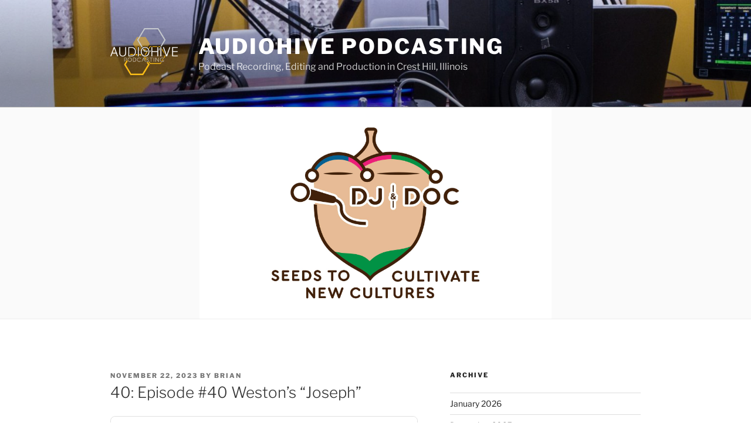

--- FILE ---
content_type: text/html; charset=utf-8
request_url: https://www.google.com/recaptcha/api2/aframe
body_size: 182
content:
<!DOCTYPE HTML><html><head><meta http-equiv="content-type" content="text/html; charset=UTF-8"></head><body><script nonce="y-LoOVPQ8T7JZCpEPnnnEg">/** Anti-fraud and anti-abuse applications only. See google.com/recaptcha */ try{var clients={'sodar':'https://pagead2.googlesyndication.com/pagead/sodar?'};window.addEventListener("message",function(a){try{if(a.source===window.parent){var b=JSON.parse(a.data);var c=clients[b['id']];if(c){var d=document.createElement('img');d.src=c+b['params']+'&rc='+(localStorage.getItem("rc::a")?sessionStorage.getItem("rc::b"):"");window.document.body.appendChild(d);sessionStorage.setItem("rc::e",parseInt(sessionStorage.getItem("rc::e")||0)+1);localStorage.setItem("rc::h",'1768898032736');}}}catch(b){}});window.parent.postMessage("_grecaptcha_ready", "*");}catch(b){}</script></body></html>